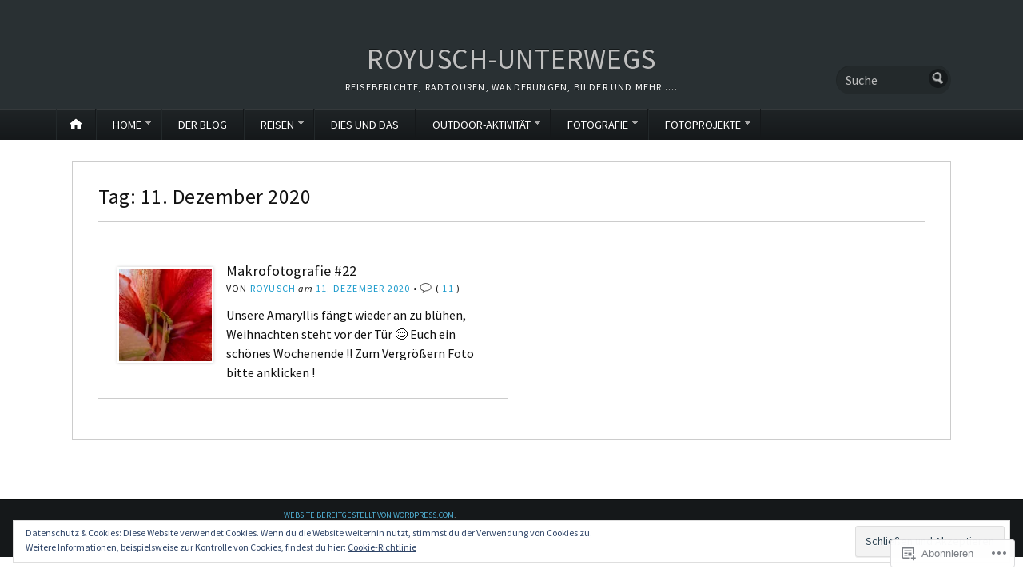

--- FILE ---
content_type: text/css;charset=utf-8
request_url: https://s0.wp.com/?custom-css=1&csblog=8rIis&cscache=6&csrev=6
body_size: -58
content:
/*
Willkommen beim individuellen CSS!

Unter https://wp.me/PEmnE-Bt erfährst du mehr über die Funktionsweise.
*/